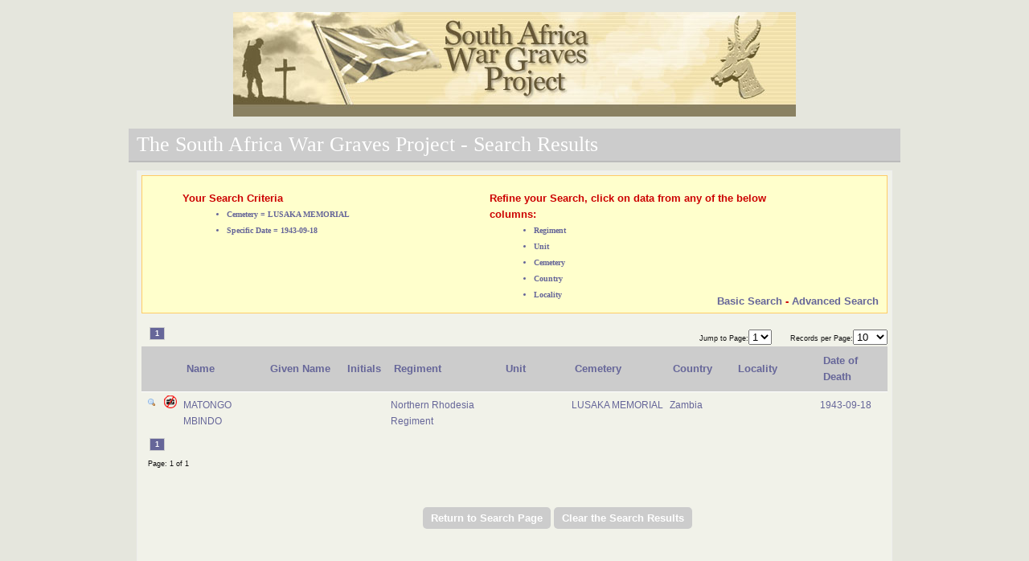

--- FILE ---
content_type: text/html
request_url: https://www.southafricawargraves.org/search/view-paginated.php?page=1&DoD_YYYY=1943&DoD_MM=09&DoD_DD=18&cemetery=1536&Regiment=540
body_size: 1464
content:
		
<!DOCTYPE html PUBLIC "-//W3C//DTD XHTML 1.0 Transitional//EN" "http://www.w3.org/TR/xhtml1/DTD/xhtml1-transitional.dtd">
<html xmlns="http://www.w3.org/1999/xhtml">
<head>
        <title>The South Africa War Graves Project - Search Results</title>
		<link href="css/layout.css" rel="stylesheet" type="text/css" />	
	    <link href="css/tables.css" rel="stylesheet" type="text/css" />
	    <link href="css/paginate.css" rel="stylesheet" type="text/css" />
		<script src="scripts/jquery-1.7.2.min.js" type="text/javascript"></script>

</head>
 <div id="wrapper">
	<div class="headerIMG">
		<div style="background-image: url(images/banner.jpg); height: 130px; width: 700px; background-repeat: no-repeat;"> </div>
	</div> 
 
 <body> 
 <h2>The South Africa War Graves Project - Search Results</h2>
<div  id="content" class="form-container">

<div class="errors" style="height:160px;">
	<div style="width:40%;border: solid 1 px;float: left;">
		<ul>
			<p><em>Your Search Criteria</em></p>
				<div style="margin-left:55px;">
<li class='paginate' style='font-weight: bold; color: #666699; font-family: Lucida Sans Unicode;font-size: 0.8em;'>Cemetery = LUSAKA MEMORIAL</li><li class='paginate' style='font-weight: bold; color: #666699; font-family: Lucida Sans Unicode;font-size: 0.8em;'>Specific Date = 1943-09-18</li>
				</div>
		</ul>			
	</div>			
	<div style="width:45%;border: solid 1 px;float:left;margin-left:20px;">
		<ul>
			<p><em>Refine your Search, click on data from any of the below columns:</em></p>
				<div style="margin-left:55px;">
					<li class="paginate" style="font-weight: bold; color: #666699; font-family: Lucida Sans Unicode;font-size: 0.8em;">Regiment</li>
					<li class="paginate" style="font-weight: bold; color: #666699; font-family: Lucida Sans Unicode;font-size: 0.8em;">Unit</li>
					<li class="paginate" style="font-weight: bold; color: #666699; font-family: Lucida Sans Unicode;font-size: 0.8em;">Cemetery</li>
					<li class="paginate" style="font-weight: bold; color: #666699; font-family: Lucida Sans Unicode;font-size: 0.8em;">Country</li>
					<li class="paginate" style="font-weight: bold; color: #666699; font-family: Lucida Sans Unicode;font-size: 0.8em;">Locality</li>			
				</div>
		</ul>	
	</div>
	<div style="width:30%;border: solid 1 px;float:right;margin-top:-25px;">
			<p style="text-align: right;"><em>
				<a href="index.php" class="nodecoration">Basic Search</a>	 		
				-  <a href="index_advanced.php" class="nodecoration">Advanced Search</a>
							   </em>
			</p>
	</div>		
</div>
	
 <div class="results-table">
 
<div class='paginate-block'><a class="current" style="margin-left:10px"  href="#">1</a><span class=""><div style='float:right;'><span class="paginate"> Jump to Page:</span><select id='1' onchange="window.location='/search/view-paginated.php?page='+this[this.selectedIndex].value+'&ipp=10&DoD_YYYY=1943&DoD_MM=09&DoD_DD=18&cemetery=1536&Regiment=540';return false"><option value="1" selected>1</option></select><span class="paginate" style='padding-left:20px;'> Records per Page:</span><select id='2' onchange="window.location='/search/view-paginated.php?page=1&ipp='+this[this.selectedIndex].value+'&DoD_YYYY=1943&DoD_MM=09&DoD_DD=18&cemetery=1536&Regiment=540';return false"><option value="5">5</option><option selected value="10">10</option><option value="15">15</option><option value="20">20</option><option value="25">25</option><option value="30">30</option><option value="50">50</option><option value="100">100</option><option value="All">All</option> </select></div></span></div><table id='rounded-corner' summary='South Africa War Graves Project' style='width:100%;'>		<thead>			<tr>				<th scope='col' id='ID' style='width:2%;'></th>				<th scope='col' id='Photo style='width:2%;'></th>				<th scope='col' id='surname' style='width:12%;'>Name</th>				<th scope='col' id='forenames' style='width:11%;'>Given Name</th>				<th scope='col' id='initials' style='width:4%;'>Initials</th>				<th scope='col' id='Regiment'  style='width:16%;'>Regiment</th>				<th scope='col' id='UnitText' style='width:10%;'>Unit</th>				<th scope='col' id='Cemetery' style='width:14%;'>Cemetery</th>				<th scope='col' id='Country'  style='width:9%;'>Country</th>				<th scope='col' id='Locality' style='width:12%;'>Locality</th>				<th scope='col' id='DoD'  style='width:11%;'>Date of Death</th>			</tr>		</thead>		<tbody>		<tfoot>			<tr>			</tr>		</tfoot>			<tr>				<td style='vertical-align:text-top;'><a href='details.php?id=15563' class='nodecoration'><img src='images/bullet_magnify.png' class='nodecoration' style='border-style:none;'></a>				<td style='vertical-align:text-top;'><img src='images/nocamera.png'></a>				<td style='vertical-align:text-top;'>MATONGO MBINDO</td>				<td style='vertical-align:text-top;'></td>				<td style='vertical-align:text-top;'></td>              <td style=vertical-align:text-top;><a href=view-paginated.php?page=1&DoD_YYYY=1943&DoD_MM=09&DoD_DD=18&cemetery=1536&Regiment=540 class=nodecoration>Northern Rhodesia Regiment</a></td>              <td style=vertical-align:text-top;><a href=view-paginated.php?page=1&DoD_YYYY=1943&DoD_MM=09&DoD_DD=18&cemetery=1536&Regiment=540&unit=2 class=nodecoration></a></td>              <td style=vertical-align:text-top;><a href=view-paginated.php?page=1&DoD_YYYY=1943&DoD_MM=09&DoD_DD=18&cemetery=1536&Regiment=540 class=nodecoration>LUSAKA MEMORIAL</a></td>              <td style=vertical-align:text-top;><a href=view-paginated.php?page=1&DoD_YYYY=1943&DoD_MM=09&DoD_DD=18&cemetery=1536&Regiment=540&country=94 class=nodecoration>Zambia</a></td>              <td style=vertical-align:text-top;><a href=view-paginated.php?page=1&DoD_YYYY=1943&DoD_MM=09&DoD_DD=18&cemetery=1536&Regiment=540&locality=2 class=nodecoration></a></td>				<td style=vertical-align:text-top;>1943-09-18</td>			</tr></table><div class='paginate-block'><a class="current" style="margin-left:10px"  href="#">1</a><p class="paginate" style='margin-left:8px;'>Page: 1 of 1</p>
</div><div class="buttonrow" style="margin-left: 350px;">
	<input type="submit" value="Return to Search Page" class="button"  onclick='window.location="index.php"'/>
	<input type="submit" value="Clear the Search Results" class="button"  onclick='window.location="view-paginated.php?page=1"'/>	
</div>



<div style='width:900px;margin:auto;margin-top:40px;'>
</div>
</div>
</div>
</div>
	<p id="copyright">&copy South Africa War Graves Project.</p>
 </body>
 </html>
 </body>
 </html>